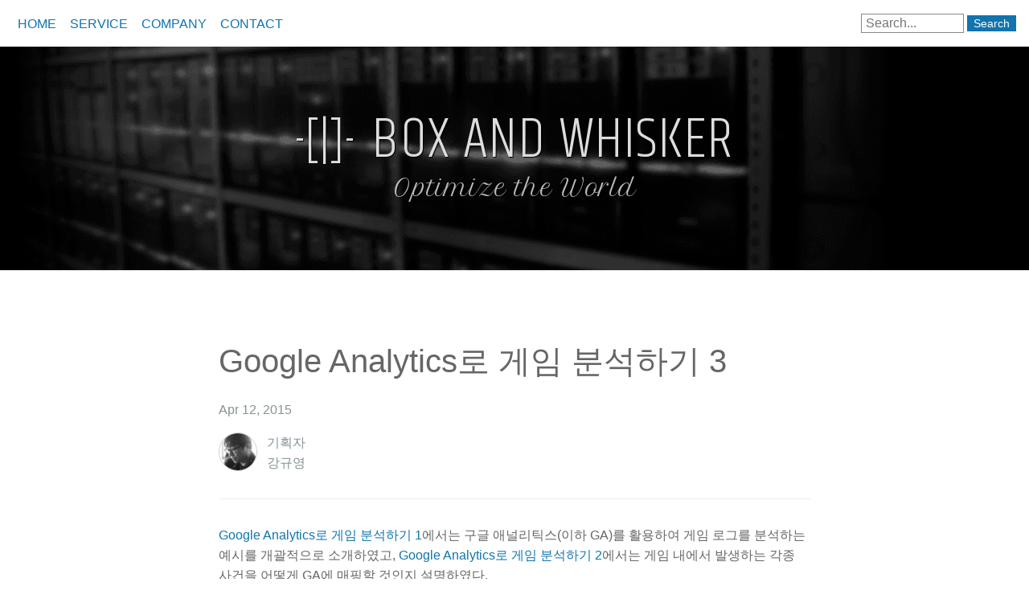

--- FILE ---
content_type: text/html; charset=utf-8
request_url: https://boxnwhis.kr/2015/04/12/analyze_game_using_ga_3.html
body_size: 7632
content:
<!DOCTYPE html>
<html lang="en">
<head>
    <!-- Google Tag Manager: This is for test / 2022-11-25 -->
    <script>(function(w,d,s,l,i){w[l]=w[l]||[];w[l].push({'gtm.start':
    new Date().getTime(),event:'gtm.js'});var f=d.getElementsByTagName(s)[0],
    j=d.createElement(s),dl=l!='dataLayer'?'&l='+l:'';j.async=true;j.src=
    'https://www.googletagmanager.com/gtm.js?id='+i+dl;f.parentNode.insertBefore(j,f);
    })(window,document,'script','dataLayer','GTM-5F7C47L');</script>
    <!-- End Google Tag Manager -->

    <meta charset="utf-8">
    <meta name="viewport" content="width=device-width, initial-scale=1">
    <meta http-equiv="X-UA-Compatible" content="IE=edge">
    <meta name="description" content="구글 애널리틱스를 활용하여 난이도 분석, 점수 기록, 플레이어 사망 원인 분석 등을 수행하는 실제 사례를 소개합니다">
    <title>Google Analytics로 게임 분석하기 3 :: -[|]- Box and Whisker</title>

    <link rel="canonical" href="https://boxnwhis.kr/2015/04/12/analyze_game_using_ga_3.html">
    <link rel="stylesheet" href="https://fonts.googleapis.com/css?family=Khand:300|Petit+Formal+Script&text=-%5B%7C%5D-%20BOXANDWHISKER%20OptimizeTheWorld">
    <link rel="stylesheet" href="//maxcdn.bootstrapcdn.com/font-awesome/4.3.0/css/font-awesome.min.css">
    <link rel="stylesheet" href="/css/main.css">
    <link rel="alternate" type="application/atom+xml" href="/feed.xml" title="Box and Whisker">

    <!-- Open Graph properties { -->
    <meta property="og:title" content="Google Analytics로 게임 분석하기 3" />
    <meta property="og:type" content="blog" />
    <meta property="og:url" content="https://boxnwhis.kr/2015/04/12/analyze_game_using_ga_3.html" />
    <meta property="og:site_name" content="-[|]- Box and Whisker">
    <meta property="og:description" content="구글 애널리틱스를 활용하여 난이도 분석, 점수 기록, 플레이어 사망 원인 분석 등을 수행하는 실제 사례를 소개합니다" />
    <!-- } Open Graph properties -->
</head>

<body>

<!-- Global site tag (gtag.js) - Google Analytics -->
<script async src="https://www.googletagmanager.com/gtag/js?id=UA-54389241-1"></script>
<script>
  window.dataLayer = window.dataLayer || []
  function gtag(){dataLayer.push(arguments)}
  gtag('js', new Date())
  gtag('config', 'UA-54389241-1')
</script>
<!-- End GA -->

<!-- Google Tag Manager (noscript): This is for test / 2022-11-25 -->
<noscript><iframe src="https://www.googletagmanager.com/ns.html?id=GTM-5F7C47L"
height="0" width="0" style="display:none;visibility:hidden"></iframe></noscript>
<!-- End Google Tag Manager (noscript) -->

<nav>
    <ul>
        
        
        <li><a href="/index.html">Home</a></li>
        
        
        
        <li><a href="/service.html">Service</a></li>
        
        
        
        <li><a href="/company.html">Company</a></li>
        
        
        
        <li><a href="/contact.html">Contact</a></li>
        
        
        <li class="search">
            <form class="searchform" method="get" action="#">
                <input type="text" name="q" placeholder="Search...">
                <input type="submit" value="Search">
            </form>
        </li>
        <script>
        document.querySelector('.searchform').addEventListener('submit', function(e) {
            var value = encodeURIComponent(document.querySelector('.searchform input[name="q"]').value);
            gtag('config', 'UA-54389241-1', {
                'page_path': '/search.html?q=' + value,
                'page_title': 'Search'
            });

            window.setTimeout(function() {
                location.href = 'https://www.google.com/webhp?ie=UTF-8#q=site:boxnwhis.kr%20' + value;
            }, 200);

            e.preventDefault();
            return false;
        });
        </script>
    </ul>
</nav>

<header>
    <h1><a href="/">
        <span class="logo">-[|]-</span>
        <span class="title">Box and Whisker</span>
    </a></h1>
    <p>Optimize the World</p>
</header>

<!-- MathJax -->
<script type="text/x-mathjax-config">
MathJax.Hub.Config({
  tex2jax: {inlineMath: [['$','$'], ['\\(','\\)']]}
});
</script>
<script src="https://cdn.mathjax.org/mathjax/latest/MathJax.js?config=TeX-AMS-MML_HTMLorMML"></script>

<!-- Facebook plugin -->
<div id="fb-root" style="display: none"></div>
<script>(function(d, s, id) {
    var js, fjs = d.getElementsByTagName(s)[0];
    if (d.getElementById(id)) return;
    js = d.createElement(s); js.id = id;
    js.src = "//connect.facebook.net/en_US/sdk.js#xfbml=1&appId=613868738726819&version=v2.0";
    fjs.parentNode.insertBefore(js, fjs);
}(document, 'script', 'facebook-jssdk'));</script>

<!-- Read event -->
<script>
try {
    document.addEventListener("DOMContentLoaded", function() {
        var accumScrollMove = 0;
        // Set it 1 msecs to avoid div by zero error
        var accumScrollTime = 1;
        var latestScrollTop = 0;
        var latestScrollAt = new Date();

        function checkScroll() {
            // 1. Check scrollbar movement speed
            var scrollTop = document.body.scrollTop;
            var scrollAt = new Date();
            var scrollTopDelta = Math.abs(latestScrollTop - scrollTop);
            var scrollTimeDelta = Math.min(scrollAt - latestScrollAt, 5 * 60 * 1000); // limit max time-delta to 5 minutes
            if(scrollTopDelta !== 0) {
                latestScrollTop = scrollTop;
                latestScrollAt = scrollAt;
                accumScrollMove += scrollTopDelta;
                accumScrollTime += scrollTimeDelta;
            }

            // 2. Check event firing condition
            if(accumScrollTime > 30 * 1000 && scrollTop / document.body.scrollHeight > 0.8) {
                var pixelPerSec = Math.floor(accumScrollMove / accumScrollTime * 1000);
                var label = pixelPerSec > 100 ? 'skimmer' : 'reader';
                gtag('event', 'read', {'event_category': 'pps', 'event_label': label, 'value': pixelPerSec});
            } else {
                window.setTimeout(checkScroll, 500);
            }
        }

        checkScroll();
    });
} catch(e) {}
</script>

<!-- Align image to center -->
<script>
document.addEventListener("DOMContentLoaded", function(e) {
    var imgs = document.querySelectorAll('article img');
    for(var i = 0; i < imgs.length; i++) {
        var img = imgs[i];
        var parent = img.parentNode;
        if(parent.firstChild === parent.lastChild) {
            parent.setAttribute('class', 'center');
        }
    }
});
</script>

<section class="post" itemscope itemtype="https://schema.org/BlogPosting">
    <h1><a href="/2015/04/12/analyze_game_using_ga_3.html"><span itemprop="name">Google Analytics로 게임 분석하기 3</span></a></h1>
    <header>
        <time datetime="2015-04-12TApr:00:1428796800Z" itemprop="datePublished">
        Apr 12, 2015
        </time>

        <div class="author" itemprop="author" itemscope itemtype="https://schema.org/Person">
        
            
            <img class="profile" src="/img/people/alan.png" alt="강규영" itemprop="image">
            <span class="title" itemprop="jobTitle">기획자</span>
            <br>
            <span class="name" itemprop="author">강규영</span>
            
        
            
        
        </div>
    </header>

    <article itemprop="articleBody">
    <p><a href="/2014/09/15/analyze_game_using_ga_1.html">Google Analytics로 게임 분석하기 1</a>에서는 구글 애널리틱스(이하 GA)를 활용하여 게임 로그를 분석하는 예시를 개괄적으로 소개하였고,
<a href="/2014/11/08/analyze_game_using_ga_2.html">Google Analytics로 게임 분석하기 2</a>에서는 게임
내에서 발생하는 각종 사건을 어떻게 GA에 매핑할 것인지 설명하였다.</p>

<p>이번 글에서는 GA를 활용하여 난이도 분석, 점수 기록, 플레이어 사망 원인 분석 등을 수행하는 <strong>실제 사례</strong>를
소개하고자 한다.</p>

<h1 id="뱀게임을-소개합니다-">뱀게임을 소개합니다 :)</h1>

<p>실제 분석 사례를 소개하면 좋겠지만 고객의 데이터를 사례로 쓸 수는 없기에 <a href="/2015/03/18/analyzing_blog_using_ga.html">박스앤위스커 블로그를 분석하는
사례를 간단히 소개</a>한 바 있다. 하지만 게임 사례가 아니어서 아쉬움이 있었다.</p>

<p>때마침 5월에 넥슨 개발자 컨퍼런스에서 “GA로 게임 분석하기”라는 주제로 발표를 하게 되어 게임 데이터가 꼭
필요해진 상황이라, 잠시 고민하다가 간단한 게임을 급히 하나 만들었다.</p>

<p><a href="http://snake.g15e.com">http://snake.g15e.com</a></p>

<p>급히 만들어서 지저분하지만 소스코드는 <a href="https://github.com/akngs/snake">깃헙</a>에 공개되어 있다.</p>

<p>추억의(?) 뱀 게임(<a href="http://en.wikipedia.org/wiki/Snake_Byte">Snake Byte</a>)을 기반으로 삼고,
사과를 놓고 경쟁하는 AI 뱀을 추가하였다. 다음은 스크린샷:</p>

<p><img src="http://snake.g15e.com/static/img/snake_small.png" alt="Screenshot" /></p>

<p>녹색뱀이 플레이어 캐릭터, 노란뱀은 느리지만 꼬리가 길고 실수가 적은 AI 뱀이다. 스크린샷을 보고 어떤 게임인지
감이 오지 않는다면 <a href="http://snake.g15e.com">웹에서 바로 플레이</a>를 해볼 수 있다.</p>

<h1 id="데스크탑-플레이와-모바일-플레이">데스크탑 플레이와 모바일 플레이</h1>

<p>모바일 웹에서도 양손 엄지만으로 플레이를 할 수 있도록 하기 위해 조작 방식을 “상, 하, 좌, 우” 대신
“좌회전, 우회전”으로 제약하였다. 이 결정 덕분에 게임의 난이도가 조금 높아졌지만(뱀 머리가 위를 향하고 있는
상황이 아니면 좌회전, 우회전이 약간 직관적이지 않다), <strong>데스크탑 플레이와 모바일 플레이 사이의 난이도가 일정하게
유지될 수 있을 것으로 기대</strong>한다. 이 기대가 사실인지 살펴보자.</p>

<p>일단 상단의 Segment 부분을 클릭하여 모바일 기기로 접속한 세그먼트와 그렇지 않은 세그먼트를 나누자:</p>

<p><img src="/img/posts/2015-04-12-analyze_game_using_ga_3/mobile-vs-desktop.png" alt="mobile vs. desktop" /></p>

<p>우선 게임 플레이 길이(한 판에 걸리는 시간)를 확인해보자. Behavior -&gt; Site Content -&gt; All Pages에서
<code class="language-plaintext highlighter-rouge">/stage</code>에 대한 Avg. Time on Page를 보면 한 판에 걸린 평균 시간을 확인할 수 있다:</p>

<p><img src="/img/posts/2015-04-12-analyze_game_using_ga_3/time-on-page.png" alt="time-on-page" /></p>

<p>두 세그먼트의 플레이 길이가 거의 동일함을 볼 수 있다.</p>

<p>이번에는 Behavior -&gt; Events 메뉴로 이동하여 플레이어가 사과를 잘 먹고 있는지 확인해보자:</p>

<p><img src="/img/posts/2015-04-12-analyze_game_using_ga_3/player-eat-apple.png" alt="player-eat-apple" /></p>

<p>두 세그먼트가 거의 동일한 비율로 사과를 먹고 있음을 확인할 수 있다. 이 데이터는 사과를 먹을 때 아래와 같이
사용자 정의 이벤트를 보내도록 코딩을 했기 때문에 집계된 데이터이다:</p>

<div class="language-plaintext highlighter-rouge"><div class="highlight"><pre class="highlight"><code>// this._name 은 뱀의 이름. "player", "pink" 등
ga('send', 'event', 'in-game', this._name + '-eat-apple');
</code></pre></div></div>

<p>평균 플레이 길이도 비슷하고, 플레이 중 먹는 사과의 양도 비슷한 것으로 보아 모바일 기기로 플레이하는 경우와
데스크탑에서 플레이하는 경우 사이에 큰 차이는 없음을 알 수 있다.</p>

<h1 id="일반-모드와-어려운-모드">일반 모드와 어려운 모드</h1>

<p>이번에는 일반 모드(normal mode)와 어려운 모드(hard mode) 사이의 난이도 차이를 살펴보자. 일반 모드는
30 by 30 크기의 화면에서 플레이를 하고 초기 속도가 느리다. 어려운 모드는 60 by 60 크기의 화면에서
플레이가 진행되고 초기 속도가 일반 모드에 비해 빠르다.</p>

<p>일반 모드는 플레이하였으나 어려운 모드는 플레이하지 않은 세션과 그 반대인 세션, 즉 일반 모드는 플레이하지
않고 어려운 모드만 플레이한 세션을 나눠보자. 전자는 아래 조건으로 커스텀 세그먼트를 생성하면 된다. 후자는
이 조건의 반대로 지정하면 되므로 생략:</p>

<p><img src="/img/posts/2015-04-12-analyze_game_using_ga_3/normal-vs-hard.png" alt="normal-vs-hard" /></p>

<p>위에서 지정한 “mode” 차원은 사용자 정의 차원(custom dimension)이다. GA의 관리자 화면에서 사용자
정의 차원을 추가한 뒤 아래와 같은 코드로 데이터를 보내주면 집계가 된다:</p>

<div class="language-plaintext highlighter-rouge"><div class="highlight"><pre class="highlight"><code>ga('set', 'dimension1', 'normal');
</code></pre></div></div>

<p>이제 모드에 따라 평균 플레이 시간을 살펴보자. 역시 Behavior -&gt; Site Content -&gt; All Pages에서
확인할 수 있다. 다음은 처음 이틀 간의 데이터:</p>

<p><img src="/img/posts/2015-04-12-analyze_game_using_ga_3/normal-vs-hard-1.png" alt="normal-vs-hard-1" /></p>

<p>사람들이 어려운 모드에서 더 오래 플레이하는 것을 볼 수 있다. 아마도 화면이 넓기 때문에 다른 뱀 혹은 자기
스스로의 꼬리에 닿아서 죽는 경우가 덜 발생하는 것이 원인인 것 같다. 또는, 애초에 잘하는 사람들이 편향되게
어려운 모드를 선택하기 때문일 수도 있다.</p>

<p>좀 더 확실히 알아보려면 일반 모드와 어려운 모드를 모두 플레이한 사람들이 각 모드에서 어떤 차이를 보이는지
알아보는 것이 좋다. 필터링 기준을 세션이 아니라 유저로 바꾸고, 일반 모드를 플레이한 적이 있고 동시에 어려운
모드도 플레이한 적이 있는 사람으로 한정하자:</p>

<p><img src="/img/posts/2015-04-12-analyze_game_using_ga_3/normal-and-hard.png" alt="normal-and-hard" /></p>

<p>이 상태에서 Secondary dimension을 “mode”로 설정하면 두 모드를 모두 플레이한 사람들이 각 모드에서
평균적으로 얼마나 오래 버티는지를 볼 수 있다:</p>

<p><img src="/img/posts/2015-04-12-analyze_game_using_ga_3/normal-vs-hard-2.png" alt="normal-vs-hard-2" /></p>

<p>여전히 어려운 모드에서 더 오래 플레이를 하는 것을 볼 수 있다. 이 정도면 어려운 모드가 실제로는 더 쉬운
모드일 가능성이 높다. 이에 따라 1) 일반 모드와 어려운 모드 사이의 속도 차이를 더 크게 벌리고, 2) 어려운
모드에서는 AI 뱀에 동시에 두 마리 나타나도록 수정하였다. 다음은 수정 후의 데이터:</p>

<p><img src="/img/posts/2015-04-12-analyze_game_using_ga_3/normal-vs-hard-3.png" alt="normal-vs-hard-3" /></p>

<p>이제 일반 모드의 평균 플레이타임이 어려운 모드의 평균 플레이타임에 비해 길어졌다.</p>

<h1 id="사망-원인-분석하기">사망 원인 분석하기</h1>

<p>현재 이 게임에는 세 종류의 AI 뱀이 있다:</p>

<ul>
  <li>노란색: 꼬리가 길고 속도가 느리며 사과를 향해 상당히 규칙적으로 움직인다.</li>
  <li>파란색: 꼬리가 짧고 속도가 빠르며 자기 멋대로 움직인다.</li>
  <li>핑크색: 꼬리 길이, 속도, 움직임의 규칙성이 모두 중간 정도이다.</li>
</ul>

<p>사과가 아닌 것에 닿으면 게임이 끝난다. 따라서 네 종류의 사망 원인이 존재한다:</p>

<ul>
  <li>스스로에게 닿아서 죽는 경우</li>
  <li>노란뱀, 파란뱀, 핑크뱀에게 죽는 경우</li>
</ul>

<p>이 중 가장 큰 사망 원인은 무엇일까? 자살과 타살의 비율이 어떻게 되며, 타살의 경우 주로 어떤 뱀에게 죽는지
궁금하다.</p>

<p>Behavior -&gt; Events -&gt; Top Events 화면으로 이동한 후 “Event Action”을 선택하고
“player-killed-by”로 검색을 하면 아래와 같은 통계를 볼 수 있다:</p>

<p><img src="/img/posts/2015-04-12-analyze_game_using_ga_3/killed-by.png" alt="player-killed-by" /></p>

<p>일단, 스스로의 몸에 닿아 죽는 경우가 가장 많다. 그 다음으로는 핑크와 노랑이 거의 비슷하고 파랑에게 죽는
경우는 약간 적음을 알 수 있다. 하지만 제대로 평가하려면 각 뱀이 몇 마리나 풀렸었느지를 알아야 한다. 예를
들어 핑크와 노랑이 애초에 더 많이 출현했기 때문에 핑크와 노랑에게 더 많이 죽었을 수도 있으니까.</p>

<p>같은 화면에서 “deployed”로 검색을 하면 다음 통계를 볼 수 있다:</p>

<p><img src="/img/posts/2015-04-12-analyze_game_using_ga_3/deployed.png" alt="deployed" /></p>

<p>실제로 파란뱀이 다른 뱀들에 비해 약간 적게 출현했음을 알 수 있으나, 출현 횟수 대비 사망률을 구해보아도 1.5%
정도 차이가 나는 것을 알 수 있다.</p>

<p>한편, 사과를 가장 많이 먹는 뱀은 누굴까? 역시나 동일한 화면에서 apple로 검색을 해보자:</p>

<p><img src="/img/posts/2015-04-12-analyze_game_using_ga_3/eat-apple.png" alt="eat-apple" /></p>

<p>플레이어를 제외하면 파란뱀이 압도적으로 높다.</p>

<p>AI와 관련된 부분은 모드별로 나누어 살펴보거나, 점수대별로 나누어 살펴보는 등 여러가지 분석을 해볼 수 있을
것 같지만 일단은 여기까지.</p>

<p>참고로 <strong>개발 기간을 포함하여 이 모든 일들은 단 일주일만에 이루어졌고 지출된 비용은 페이스북 광고비 1만원
정도</strong>이다. 마음만 먹으면 얼마든지 짧은 기간 안에 데이터를 수집하고 분석하고 개선하는 사이클을 돌 수 있다.</p>

<h1 id="예고">예고</h1>

<p>다음 포스팅에서는 A/B 테스팅을 통한 게임 난이도 조절을 다루고자 한다. 관련하여 다음 글들을 참고하기 바란다:</p>

<ul>
  <li><a href="/2015/01/29/a_b_testing.html">A/B 테스팅이란</a></li>
  <li><a href="/2015/01/29/a_b_testing_online_games.html">온라인 게임에서의 A/B 테스팅</a></li>
</ul>

<p>현재 테스팅이 진행되는 중인데 플레이어가 부족하여 걱정이다. 데이터 축적에 도움을 주고 싶다면 다음 링크를
눌러서 게임을 플레이해주길 바란다 :)</p>

<p><a href="http://snake.g15e.com">http://snake.g15e.com</a></p>

    </article>

    <div class="social-buttons" style="overflow-x: hidden;">
        <div class="fb-like" data-href="/2015/04/12/analyze_game_using_ga_3.html" data-layout="standard" data-action="like" data-show-faces="true" data-share="true"></div>
    </div>

    <form class="poll">
        <ul>
            <li>
                <p class="question difficulty">글의 난이도가 적절하였나요?</p>
                <ol class="rating">
                    <li>
                        <label>
                            <input type="radio" name="difficulty" value="1">
                            <span>너무 쉽다</span>
                        </label>
                    </li>
                    <li>
                        <label>
                            <input type="radio" name="difficulty" value="2">
                            <span>약간 쉽다</span>
                        </label>
                    </li>
                    <li>
                        <label>
                            <input type="radio" name="difficulty" value="3">
                            <span>적절하다</span>
                        </label>
                    </li>
                    <li>
                        <label>
                            <input type="radio" name="difficulty" value="4">
                            <span>약간 어렵다</span>
                        </label>
                    </li>
                    <li>
                        <label>
                            <input type="radio" name="difficulty" value="5">
                            <span>너무 어렵다</span>
                        </label>
                    </li>
                </ol>
            </li>
            <li>
                <p class="question helpful">실무 혹은 학업에 도움이 되었나요?</p>
                <ol class="rating">
                    <li>
                        <label>
                            <input type="radio" name="helpful" value="1">
                            <span>전혀 도움이 안된다</span>
                        </label>
                    </li>
                    <li>
                        <label>
                            <input type="radio" name="helpful" value="2">
                            <span>별로 도움이 안된다</span>
                        </label>
                    </li>
                    <li>
                        <label>
                            <input type="radio" name="helpful" value="3">
                            <span>보통이다</span>
                        </label>
                    </li>
                    <li>
                        <label>
                            <input type="radio" name="helpful" value="4">
                            <span>약간 도움이 된다</span>
                        </label>
                    </li>
                    <li>
                        <label>
                            <input type="radio" name="helpful" value="5">
                            <span>매우 도움이 된다</span>
                        </label>
                    </li>
                </ol>
            </li>
        </ul>

        <input type="submit" value="설문 참여">
    </form>
    <script>
    document.addEventListener("DOMContentLoaded", function() {
        var form = document.querySelector('form.poll');
        form.addEventListener('submit', function(e) {
            e.preventDefault();

            var difficultyEl = document.querySelector('input[name="difficulty"]:checked');
            var helpfulEl = document.querySelector('input[name="helpful"]:checked');
            var difficulty = difficultyEl ? difficultyEl.value : '';
            var helpful = helpfulEl ? helpfulEl.value : '';
            if(difficulty === '' || helpful === '') return false;

            var difficultyValue = 5 - Math.abs(3 - difficulty) * 2;
            var helpfulValue = +helpful;

            var submitButton = document.querySelector('form.poll input[type="submit"]');
            submitButton.disabled = true;
            submitButton.value = '감사합니다';
            submitButton.setAttribute('class', 'closed');

            gtag('event', 'poll', {'event_category': 'difficulty', 'event_label': difficulty, 'event_value': difficultyValue});
            gtag('event', 'poll', {'event_category': 'helpful', 'event_label': helpful, 'event_value': helpfulValue});
            return false;
        });
    });
    </script>

    <nav>
        <ol>
            
            <li>
                <h2>다음 글: <a class="newer" href="/2015/04/24/drawing_survival_curves_with_predictors.html">설명 변수를 이용하여 유저 생존 곡선 그리기</a></h2>
            </li>
            
            
            <li>
                <h2>이전 글: <a class="older" href="/2015/03/18/analyzing_blog_using_ga.html">GA로 블로그 분석하기</a></h2>
            </li>
            
        </ol>
    </nav>
</section>


<footer>
    <p>
        &copy; Copyright 2014-2021, Box and Whisker<br>
        <a href="mailto:whisker@boxnwhis.kr">whisker@boxnwhis.kr</a>
    </p>
</footer>

</body>
</html>


--- FILE ---
content_type: text/css; charset=utf-8
request_url: https://fonts.googleapis.com/css?family=Khand:300|Petit+Formal+Script&text=-%5B%7C%5D-%20BOXANDWHISKER%20OptimizeTheWorld
body_size: 66
content:
@font-face {
  font-family: 'Khand';
  font-style: normal;
  font-weight: 300;
  src: url(https://fonts.gstatic.com/l/font?kit=TwMN-IINQlQQ0bL5cFEyZwCH_tWd_jBwIt66hecMCYh4qWnOajivYnCC1Q5tZnZaPucF&skey=72fb1c68c23ea06b&v=v22) format('woff2');
}
@font-face {
  font-family: 'Petit Formal Script';
  font-style: normal;
  font-weight: 400;
  src: url(https://fonts.gstatic.com/l/font?kit=B50TF6xQr2TXJBnGOFME6u5OR83oRP5qoHzqOYgYYD7Xda42bdSaXDGhfgCya3UdoKWBOFoLBOda4lfU-BE&skey=38fb57e61db330e&v=v19) format('woff2');
}


--- FILE ---
content_type: text/css; charset=utf-8
request_url: https://boxnwhis.kr/css/main.css
body_size: 2154
content:
/*! normalize.css v3.0.1 | MIT License | git.io/normalize */html{font-family:sans-serif;-ms-text-size-adjust:100%;-webkit-text-size-adjust:100%}body{margin:0}article,aside,details,figcaption,figure,footer,header,hgroup,main,nav,section,summary{display:block}audio,canvas,progress,video{display:inline-block;vertical-align:baseline}audio:not([controls]){display:none;height:0}[hidden],template{display:none}a{background:transparent}a:active,a:hover{outline:0}abbr[title]{border-bottom:1px dotted}b,strong{font-weight:bold}dfn{font-style:italic}h1{font-size:2em;margin:0.67em 0}mark{background:#ff0;color:#000}small{font-size:80%}sub,sup{font-size:75%;line-height:0;position:relative;vertical-align:baseline}sup{top:-0.5em}sub{bottom:-0.25em}img{border:0}svg:not(:root){overflow:hidden}figure{margin:1em 40px}hr{-moz-box-sizing:content-box;box-sizing:content-box;height:0}pre{overflow:auto}code,kbd,pre,samp{font-family:monospace, monospace;font-size:1em}button,input,optgroup,select,textarea{color:inherit;font:inherit;margin:0}button{overflow:visible}button,select{text-transform:none}button,html input[type="button"],input[type="reset"],input[type="submit"]{-webkit-appearance:button;cursor:pointer}button[disabled],html input[disabled]{cursor:default}button::-moz-focus-inner,input::-moz-focus-inner{border:0;padding:0}input{line-height:normal}input[type="checkbox"],input[type="radio"]{box-sizing:border-box;padding:0}input[type="number"]::-webkit-inner-spin-button,input[type="number"]::-webkit-outer-spin-button{height:auto}input[type="search"]{-webkit-appearance:textfield;-moz-box-sizing:content-box;-webkit-box-sizing:content-box;box-sizing:content-box}input[type="search"]::-webkit-search-cancel-button,input[type="search"]::-webkit-search-decoration{-webkit-appearance:none}fieldset{border:1px solid #c0c0c0;margin:0 2px;padding:0.35em 0.625em 0.75em}legend{border:0;padding:0}textarea{overflow:auto}optgroup{font-weight:bold}table{border-collapse:collapse;border-spacing:0}td,th{padding:0}body{width:100%;*zoom:1}body:before,body:after{content:"";display:table}body:after{clear:both}*{box-sizing:border-box}html{height:100%;font-family:Apple SD Gothic Neo, Nanum Barun Gothic, Nanum Gothic, Malgun Gothic, Verdana, Arial, Dotum, sans-serif;font-size:16px;-webkit-font-smoothing:antialiased;line-height:1.6;color:#666;background-color:#fff}body>header,body>footer,body>nav,body>section{margin:3rem auto;padding:1rem;max-width:48rem}body>header>h1,body>footer>h1,body>nav>h1,body>section>h1{font-weight:normal;font-size:2.5rem;margin:0 0 1rem 0}body>header,body>nav,body>footer{margin:0;max-width:100%}a{color:#1074ae;text-decoration:none;border-bottom:1px solid transparent}a:hover{border-bottom-color:#1074ae}h1 a{color:#666}h1 a:hover{border-bottom-color:transparent}time,.author{color:#839496}ol,ul{padding-left:2em}body>nav{padding-top:1rem;padding-bottom:1rem}body>nav ul{padding-left:0;margin:0;list-style-type:none}body>nav li{display:inline-block}body>nav a{padding:0.3em 0.4em 0.2em;text-transform:uppercase;vertical-align:middle;border-width:1px}body>nav li.active>a{background-color:#1074ae;color:white}body>nav li.search{float:right}body>nav li.search input[type="text"]{width:8em;padding:2px 5px;border:1px solid #888;outline:none}body>nav li.search input[type="submit"]{background-color:#1074ae;color:white;border-width:0;padding:2px 8px;font-size:14px}body>header{padding-top:5em;padding-bottom:5em;margin-bottom:4em;text-align:center;color:#DDD;text-shadow:1px 1px 1px black;background:#000 url(/img/banner.png) 50% 50%;background-size:cover;border-bottom:1px solid #EEE}body>header h1{margin:0;font-size:4.5rem;font-family:'Khand', sans-serif;text-transform:uppercase;font-weight:normal;line-height:1}body>header h1 .logo{margin-right:0.5rem;font-size:90%}body>header h1 .title{letter-spacing:0.02em}body>header h1>a{color:#DDD}body>header p{margin:0;color:#BBB;font-size:1.8rem;font-family:'Petit Formal Script', cursive}body>footer{padding-top:0.1em;padding-bottom:0.1em;text-align:center;border-top:1px solid #EEE}body>.intro p{font-size:1.5rem;margin:0}body>.recent-posts{padding-top:0}body>.recent-posts ol{padding-left:0;margin:0;list-style-type:none}body>.recent-posts li{border-top:1px solid #EEE;margin:1rem 0}body>.recent-posts li:first-child{margin-top:0}body>.recent-posts li:last-child{margin-bottom:0}body>.recent-posts li>h2{margin:1rem 0 0.5rem 0;font-weight:normal}body>.post{margin-bottom:1rem}body>.post header{margin-bottom:2em;padding-bottom:2em;border-bottom:1px solid #EEE}body>.post header h1{margin:0 0 1rem 0;line-height:1.3}body>.post header .author{margin-top:1em}body>.post header .author .profile{width:3rem;border-radius:40px;border:1px solid #ccc;float:left;margin-right:0.75rem}body>.post article h1,body>.post article h2,body>.post article h3,body>.post article h4,body>.post article h5,body>.post article h6{margin:3rem 0 1rem;font-weight:normal;line-height:1.3}body>.post article code{font-family:Monaco, "DejaVu Sans Mono", "Courier New", monospace}body>.post article pre{font-size:14px;padding:0.5rem;color:#666;background-color:#EFF3F7}body>.post article p>code,body>.post article li>code{padding:1px 2px;border-radius:3px;color:#666;background-color:#EFF3F7}body>.post article .center{text-align:center}body>.post article img,body>.post article svg,body>.post article object{max-width:100%}body>.post article table{margin:1.5em auto;border-collapse:collapse}body>.post article th,body>.post article td{padding:0.25em 0.5em;border:1px solid #DDD}body>.post article th{background-color:#EEE;font-weight:normal}body>.post .social-buttons{margin:2em 0}body>.post .poll{margin:1em 0;padding:1em;background-color:#EFF3F7}body>.post .poll>ul{list-style-type:none;padding:0;margin:0 0 1em 0}body>.post .poll .rating{list-style-type:none;padding:0;margin:0}body>.post .poll .rating label span{cursor:pointer}body>.post .poll input[type="radio"]{margin-right:0.5em}body>.post .poll input[type="submit"]{background-color:#1074ae;color:white;border-width:0;padding:5px 0.5em;margin-bottom:1em}body>.post .poll input[type="submit"].closed{background-color:#999}body>.post nav>ol{margin:2rem 0 0 0;padding-left:0;list-style-type:none}body>.post nav>ol h2{font-size:1rem;font-weight:normal;margin:0}body>.products>ul,body>.service>ul{margin:0;padding-left:0;list-style-type:none}body>.products>ul>li,body>.service>ul>li{margin-bottom:2em}body>.products>ul>li:last-child,body>.service>ul>li:last-child{margin-bottom:0}body>.products .name,body>.service .name{font-weight:normal;margin-top:2rem;margin-bottom:0.5rem}body>.products .features,body>.service .features{list-style-type:disc}body>.people ul{margin:0;padding-left:0;list-style-type:none}body>.people li{margin-bottom:4rem}body>.people li:last-child{margin-bottom:1rem}body>.people .profile{width:120px;border-radius:60px;border:1px solid #ccc;float:left;margin-right:1.5rem;margin-bottom:2rem}body>.people h2{font-weight:normal;margin:0 0 0.5rem 0}body>.people h2 .title{font-size:80%}body>.people p{margin:0}body>.contact h1{display:none}body>.contact p{font-size:1.5rem;margin:0}body>.connect ul{margin:0;padding-left:0;list-style-type:none}body>.connect li{margin:0 0 1rem 0;padding:0}body>.connect li:last-child{margin-bottom:0}body>.connect a{font-size:1.5rem}@media (max-width: 600px){html{font-size:14px}body>header h1{font-size:11vw}body>header p{font-size:4.5vw}body>.intro p{font-size:1.2rem}body>.recent-posts h2{font-size:1.5rem}body>.people h2{display:inline;margin-right:0.5rem;font-size:1rem;font-weight:bold}body>.people p{display:inline}body>.people .profile{width:80px;border-radius:40px;margin-bottom:1rem}body>nav a{padding-left:4px;padding-right:4px}body>nav li.search input[type="text"]{width:6em}body>nav li.search input[type="submit"]{display:none}}.highlight{background:#fff}.highlight .c{color:#998;font-style:italic}.highlight .err{color:#a61717;background-color:#e3d2d2}.highlight .k{font-weight:bold}.highlight .o{font-weight:bold}.highlight .cm{color:#998;font-style:italic}.highlight .cp{color:#999;font-weight:bold}.highlight .c1{color:#998;font-style:italic}.highlight .cs{color:#999;font-weight:bold;font-style:italic}.highlight .gd{color:#000;background-color:#fdd}.highlight .gd .x{color:#000;background-color:#faa}.highlight .ge{font-style:italic}.highlight .gr{color:#a00}.highlight .gh{color:#999}.highlight .gi{color:#000;background-color:#dfd}.highlight .gi .x{color:#000;background-color:#afa}.highlight .go{color:#888}.highlight .gp{color:#555}.highlight .gs{font-weight:bold}.highlight .gu{color:#aaa}.highlight .gt{color:#a00}.highlight .kc{font-weight:bold}.highlight .kd{font-weight:bold}.highlight .kp{font-weight:bold}.highlight .kr{font-weight:bold}.highlight .kt{color:#458;font-weight:bold}.highlight .m{color:#099}.highlight .s{color:#d14}.highlight .na{color:teal}.highlight .nb{color:#0086B3}.highlight .nc{color:#458;font-weight:bold}.highlight .no{color:teal}.highlight .ni{color:purple}.highlight .ne{color:#900;font-weight:bold}.highlight .nf{color:#900;font-weight:bold}.highlight .nn{color:#555}.highlight .nt{color:navy}.highlight .nv{color:teal}.highlight .ow{font-weight:bold}.highlight .w{color:#bbb}.highlight .mf{color:#099}.highlight .mh{color:#099}.highlight .mi{color:#099}.highlight .mo{color:#099}.highlight .sb{color:#d14}.highlight .sc{color:#d14}.highlight .sd{color:#d14}.highlight .s2{color:#d14}.highlight .se{color:#d14}.highlight .sh{color:#d14}.highlight .si{color:#d14}.highlight .sx{color:#d14}.highlight .sr{color:#009926}.highlight .s1{color:#d14}.highlight .ss{color:#990073}.highlight .bp{color:#999}.highlight .vc{color:teal}.highlight .vg{color:teal}.highlight .vi{color:teal}.highlight .il{color:#099}
